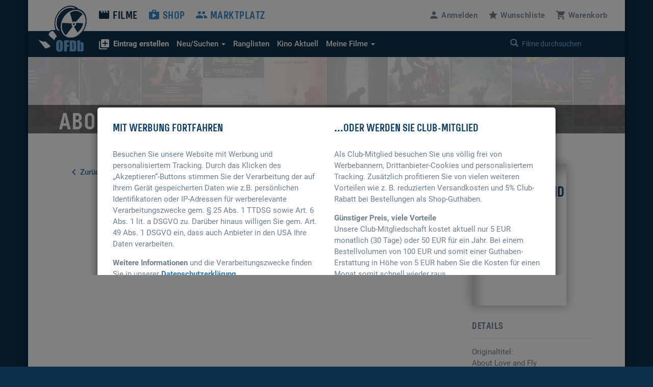

--- FILE ---
content_type: application/javascript
request_url: https://www.ofdb.de/js/Custom_clubhinweis.min.js?v=1767889006
body_size: 1216
content:
jQuery(document).ready(function($){function createCookie(name,value,days){var expires;if(days){var date=new Date();date.setTime(date.getTime()+(days*24*60*60*1000));expires="; expires="+date.toGMTString()}else{expires=""}
document.cookie=encodeURIComponent(name)+"="+encodeURIComponent(value)+expires+"; path=/"}
function readCookie(name){var nameEQ=encodeURIComponent(name)+"=";var ca=document.cookie.split(';');for(var i=0;i<ca.length;i++){var c=ca[i];while(c.charAt(0)===' ')
c=c.substring(1,c.length);if(c.indexOf(nameEQ)===0)
return decodeURIComponent(c.substring(nameEQ.length,c.length));}
return null}
$("body").append('<div class="modal_wrap">'+'<div class="modal fade" id="clubhinweis" tabindex="-1" role="dialog" aria-labelledby="Antwort der Website">'+'<div class="modal-dialog modal-lg">'+'<div class="modal-content">'+'</div>'+'</div>'+'</div>'+'</div>');$(document).on('click','#MitWerbung',function(e){createCookie("ofdb_werbung","Y",180);window.location.reload()});$('#clubhinweis').on('show.bs.modal',function(e){var modal=$(this).find('.modal-content');modal.html('<div class="row">'+'<div class="col-sm-6">'+'<h4 class="mb30">Mit Werbung fortfahren</h4>'+'<p>Besuchen Sie unsere Website mit Werbung und personalisiertem Tracking. Durch das Klicken des „Akzeptieren“-Buttons stimmen Sie der Verarbeitung der auf Ihrem Gerät gespeicherten Daten wie z.B. persönlichen Identifikatoren oder IP-Adressen für werberelevante Verarbeitungszwecke gem. § 25 Abs. 1 TTDSG sowie Art. 6 Abs. 1 lit. a DSGVO zu. Darüber hinaus willigen Sie gem. Art. 49 Abs. 1 DSGVO ein, dass auch Anbieter in den USA Ihre Daten verarbeiten.</p><p class="mt15"><b>Weitere Informationen</b> und die Verarbeitungszwecke finden Sie in unserer <a href="/rechtliches/datenschutz/" target="_blank">Datenschutzerklärung</a>.</p>'+'<button id="MitWerbung" type="button" class="button mt15 mb30" data-dismiss="modal">Akzeptieren und weiter</button>'+'</div>'+'<div class="col-sm-6">'+'<h4 class="mb30">...oder werden Sie Club-Mitglied</h4>'+'<p>Als Club-Mitglied besuchen Sie uns völlig frei von Werbebannern, Drittanbieter-Cookies und personalisiertem Tracking. Zusätzlich profitieren Sie von vielen weiteren Vorteilen wie z. B. reduzierten Versandkosten und 5% Club-Rabatt bei Bestellungen als Shop-Guthaben.</p><p class="mt15"><b>Günstiger Preis, viele Vorteile</b><br>Unsere Club-Mitgliedschaft kostet aktuell nur 5 EUR monatlich (30 Tage) oder 50 EUR für ein Jahr. Bei einem Bestellvolumen von 100 EUR und somit einer Guthaben-Erstattung in Höhe von 5 EUR haben Sie die Kosten für einen Monat somit schnell wieder raus.</p>'+'<a href="usercenter/profil/club/"><button type="button" class="button mt15">Zur Club-Mitgliedschaft</button></a><br>'+'<a href="usercenter/"><button type="button" class="button mt15">Zum Login als Mitglied</button></a>'+'</div>'+'</div>')});$('#clubhinweis').modal({backdrop:"static",keyboard:!1})})